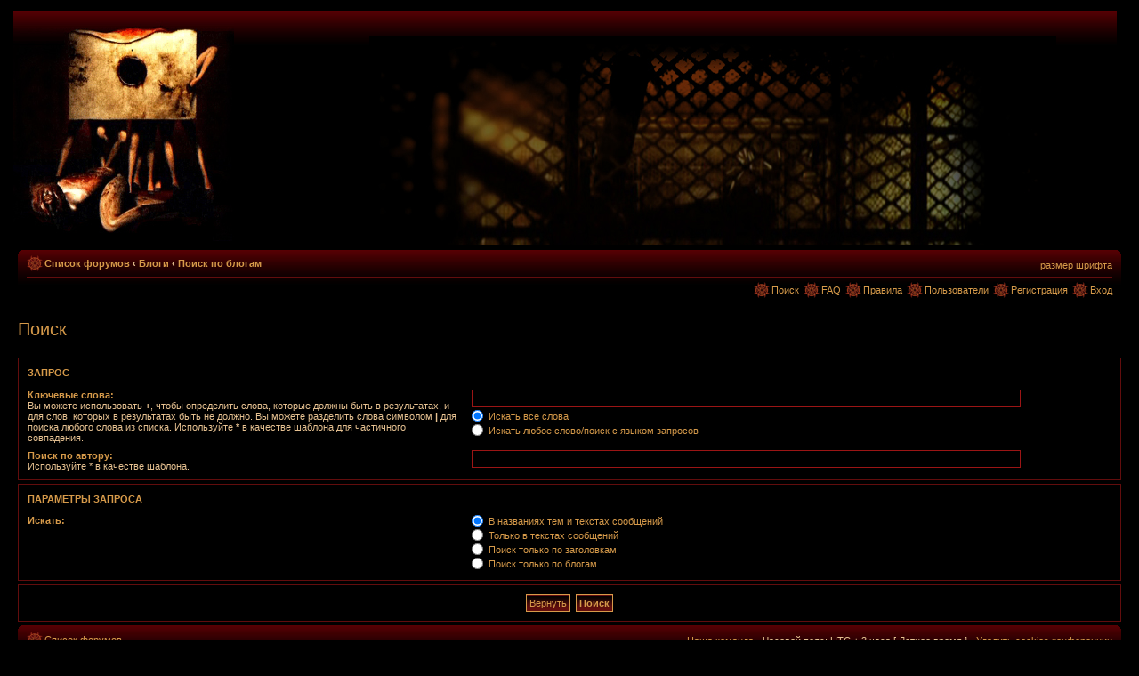

--- FILE ---
content_type: text/html; charset=UTF-8
request_url: https://f.hometown.ru/forum/blog/search/index_sid-6dfc98281471bd4e0f462a950ad4a1dd.html
body_size: 4377
content:
<!DOCTYPE html PUBLIC "-//W3C//DTD XHTML 1.0 Strict//EN" "http://www.w3.org/TR/xhtml1/DTD/xhtml1-strict.dtd">
<html xmlns="http://www.w3.org/1999/xhtml" dir="ltr" lang="ru-ru" xml:lang="ru-ru">
<head>

<meta http-equiv="content-type" content="text/html; charset=UTF-8" />
<meta http-equiv="content-style-type" content="text/css" />
<meta http-equiv="content-language" content="ru-ru" />
<meta http-equiv="imagetoolbar" content="no" />
<meta name="resource-type" content="document" />
<meta name="distribution" content="global" />
<meta name="keywords" content="" />
<meta name="description" content="" />
<link rel="SHORTCUT ICON" href="/forum/favicon.ico">
<title>Silent Hill Hometown &bull; Поиск по блогам</title>

<!--
	phpBB style name: prosilver
	Based on style:   prosilver (this is the default phpBB3 style)
	Original author:  Tom Beddard ( http://www.subBlue.com/ )
	Modified by:      
	
	NOTE: This page was generated by phpBB, the free open-source bulletin board package.
	      The phpBB Group is not responsible for the content of this page and forum. For more information
	      about phpBB please visit http://www.phpbb.com
-->

<script type="text/javascript">
// <![CDATA[
	var jump_page = 'Введите номер страницы, на которую хотите перейти:';
	var on_page = '';
	var per_page = '';
	var base_url = '';
	var style_cookie = 'phpBBstyle';
	var style_cookie_settings = '; path=/forum; domain=.hometown.sh';
	var onload_functions = new Array();
	var onunload_functions = new Array();

	


	
	/**
	* Find a member
	*/
	function find_username(url)
	{
		popup(url, 760, 570, '_usersearch');
		return false;
	}

	/**
	* New function for handling multiple calls to window.onload and window.unload by pentapenguin
	*/
	window.onload = function()
	{
		for (var i = 0; i < onload_functions.length; i++)
		{
			eval(onload_functions[i]);
		}
	}

	window.onunload = function()
	{
		for (var i = 0; i < onunload_functions.length; i++)
		{
			eval(onunload_functions[i]);
		}
	}

// ]]>
</script>
<script type="text/javascript" src="./../../styles/Prospace/template/styleswitcher.js"></script>
<script type="text/javascript" src="./../../styles/Prospace/template/forum_fn.js"></script>
<script type="text/javascript" src="./../../styles/Prospace/template/tooltip.js"></script>



<link href="./../../styles/Prospace/theme/print.css" rel="stylesheet" type="text/css" media="print" title="printonly" />
<link href="./../../style.php?sid=cb596832442bb7f81e8e0bd4fd9bb2aa&amp;id=12&amp;lang=ru" rel="stylesheet" type="text/css" media="screen, projection" />

<link href="./../../styles/Prospace/theme/normal.css" rel="stylesheet" type="text/css" title="A" />
<link href="./../../styles/Prospace/theme/medium.css" rel="alternate stylesheet" type="text/css" title="A+" />
<link href="./../../styles/Prospace/theme/large.css" rel="alternate stylesheet" type="text/css" title="A++" />


<script type="text/javascript"><!--
	var spoiler_show = "[Показать]";
	var spoiler_hide = "[Скрыть]";
//--></script>
<script type="text/javascript" src="./../../styles/Prospace/template/prime_bbcode_spoiler.js"></script>
<link href="./../../styles/Prospace/theme/prime_bbcode_spoiler.css" rel="stylesheet" type="text/css" />
</head>

<body id="phpbb" class="section-blog ltr">

 <div id="lights">

  <!-- lights go here -->

 </div>


<a id="top" name="top" accesskey="t"></a>
<div id="wrap">
	
	<div id="page-header">
		<div class="headerbar">

			<div class="inner">
			<span class="corners-top"><span></span></span>

			 <div id="site-description" title="Список форумов">
				<a href="./../../index.php" id="logo"></a>

				 <!-- <h1>Silent Hill Hometown</h1> --> 
				<!-- <p>Форум</p> -->
				
				<p style="display: none;"><a href="#start_here">Пропустить</a></p>
			</div> 

<span class="corners-bottom"><span></span></span>  </div>
			
		</div>   </div> 




<div class="navbar">
		<div class="inner">
			<span class="corners-top"><span></span></span>

			<ul class="linklist navlinks">
			 <li class="icon-home" style="margin-top: -2pt; padding-left: 20px;"><a href="./../../index.php" accesskey="h">Список форумов</a>  <strong>&#8249;</strong> <a href="https://f.hometown.ru/forum/blog/index_sid-cb596832442bb7f81e8e0bd4fd9bb2aa.html">Блоги</a> <strong>&#8249;</strong> <a href="https://f.hometown.ru/forum/blog/search/index_sid-cb596832442bb7f81e8e0bd4fd9bb2aa.html">Поиск по блогам</a></li>

				<li class="rightside"><a href="#" onclick="fontsizeup(); return false;" onkeypress="fontsizeup(); return false;" style="font-size: 11px; font-weight: normal" title="Изменить размер шрифта">размер шрифта</a></li> 

				<!--  -->
				
			</ul>


			
			<ul class="linklist rightside">


			<li class="icon-faq" style="padding-left: 20px;"><a href="./../../search.php" title="Параметры расширенного поиска">Поиск</a>
		</li>
		

				<li class="icon-faq" style="padding-left: 20px;"><a href="./../../faq.php" title="Часто задаваемые вопросы">FAQ</a></li>
				<li class="icon-faq" style="padding-left: 20px;"><a href="./../../faq.php?mode=rules" title="Правила форума">Правила</a></li>
				<li class="icon-members" style="padding-left: 20px;"><a href="./../../memberlist.php" title="Просмотр всего списка пользователей">Пользователи</a></li><li class="icon-register" style="padding-left: 20px;"><a href="./../../ucp.php?mode=register">Регистрация</a></li>					<li class="icon-logout" style="padding-left: 20px;"><a href="./../../ucp.php?mode=login" title="Вход" accesskey="l">Вход</a></li>
							</ul>

			
<span class="corners-bottom"><span></span></span></div>
		 </div> 


	<a name="start_here"></a>
	<div id="page-body">
		
		 			<div id="header_error" style="position:absolute;font-family:arial,sans-serif;background:;color:white;font-size:12px;top:0;left:0;">&nbsp;&nbsp;</div>
		
<h2 class="solo">Поиск</h2>

<form method="post" action="https://f.hometown.ru/forum/blog.php?page=search">

<div class="panel">
	<div class="inner"><span class="corners-top"><span></span></span>
	<h3>Запрос</h3>
	
	<fieldset>
	<dl>
		<dt><label for="keywords">Ключевые слова:</label><br /><span>Вы можете использовать <strong>+</strong>, чтобы определить слова, которые должны быть в результатах, и <strong>-</strong> для слов, которых в результатах быть не должно. Вы можете разделить слова символом <strong>|</strong> для поиска любого слова из списка. Используйте <strong>*</strong> в качестве шаблона для частичного совпадения.</span></dt>
		<dd><input type="text" class="inputbox" name="keywords" id="keywords" size="40" title="Ключевые слова" /></dd>
		<dd><label for="terms1"><input type="radio" name="terms" id="terms1" value="all" checked="checked" /> Искать все слова</label></dd>
		<dd><label for="terms2"><input type="radio" name="terms" id="terms2" value="any" /> Искать любое слово/поиск с языком запросов</label></dd>
	</dl>
	<dl>
		<dt><label for="author">Поиск по автору:</label><br /><span>Используйте * в качестве шаблона.</span></dt>
		<dd><input type="text" class="inputbox" name="author" id="author" size="40" title="Поиск по автору" /></dd>
	</dl>
	</fieldset>

	<span class="corners-bottom"><span></span></span></div>
</div>

<div class="panel bg2">
	<div class="inner"><span class="corners-top"><span></span></span>

	<h3>Параметры запроса</h3>
	
	<fieldset>
	<dl>
		<dt><label for="sf1">Искать:</label></dt>
		<dd><label for="sf1"><input type="radio" name="sf" id="sf1" value="all" checked="checked" /> В названиях тем и текстах сообщений</label></dd>
		<dd><label for="sf2"><input type="radio" name="sf" id="sf2" value="msgonly" /> Только в текстах сообщений</label></dd>
		<dd><label for="sf3"><input type="radio" name="sf" id="sf3" value="titleonly" /> Поиск только по заголовкам</label></dd>
		<dd><label for="sf4"><input type="radio" name="sf" id="sf4" value="blog" /> Поиск только по блогам</label></dd>
	</dl>
	</fieldset>

	<span class="corners-bottom"><span></span></span></div>
</div>

<div class="panel bg3">
	<div class="inner"><span class="corners-top"><span></span></span>

	<fieldset class="submit-buttons">
		<input type="reset" value="Вернуть" name="reset" class="button2" />&nbsp; 
		<input type="submit" name="submit" value="Поиск" class="button1" />
	</fieldset>

	<span class="corners-bottom"><span></span></span></div>
</div>

</form>

</div>

<div id="page-footer">

	<div class="navbar">
		<div class="inner"><span class="corners-top"><span></span></span>

		<ul class="linklist">
			<li class="icon-home" style="margin-top: -2px; padding-left: 20px;"><a href="./../../index.php" accesskey="h">Список форумов</a></li>
							<li class="rightside"><a href="./../../memberlist.php?mode=leaders">Наша команда</a> &bull; Часовой пояс: UTC + 3 часа [ Летнее время ] &bull; <a href="./../../ucp.php?mode=delete_cookies">Удалить cookies конференции</a></li>
		</ul>

		<span class="corners-bottom"><span></span></span></div>
	</div>
	
<!--
	We request you retain the full copyright notice below including the link to www.phpbb.com.
	This not only gives respect to the large amount of time given freely by the developers
	but also helps build interest, traffic and use of phpBB3. If you (honestly) cannot retain
	the full copyright we ask you at least leave in place the "Powered by phpBB" line, with
	"phpBB" linked to www.phpbb.com. If you refuse to include even this then support on our
	forums may be affected.

	The phpBB Group : 2006
//-->

	<div style="float: left; display: inline; margin-top: 15px; margin-left: 10px;">
&copy; 2005-2011 <a href="http://www.hometown.ru/">Hometown</a>

<span style="margin-left: 30px;">Powered by <a href="http://www.phpbb.com/">phpBB</a> &copy; 2000, 2002, 2005, 2007 phpBB Group
		 | Локализация - <a href='http://www.phpbbguru.net/'>phpBB Guru</a>	</div>
	<div style="float: right; display: inline; margin-top: 10px; margin-right: 20px;">
	<!--LiveInternet counter--><script type="text/javascript"><!--
document.write("<a href='http://www.liveinternet.ru/click' "+
"target=_blank><img src='//counter.yadro.ru/hit?t45.5;r"+
escape(document.referrer)+((typeof(screen)=="undefined")?"":
";s"+screen.width+"*"+screen.height+"*"+(screen.colorDepth?
screen.colorDepth:screen.pixelDepth))+";u"+escape(document.URL)+
";h"+escape(document.title.substring(0,80))+";"+Math.random()+
"' alt='' title='LiveInternet' "+
"border='0' width='31' height='31'><\/a>")
//--></script><!--/LiveInternet-->
	</div>
</div>

</div>

<div>
	<a id="bottom" name="bottom" accesskey="z"></a>
	</div>

</body>
</html>

--- FILE ---
content_type: text/css
request_url: https://f.hometown.ru/forum/styles/Prospace/theme/prime_bbcode_spoiler.css
body_size: 689
content:
/* Hidden: make text and background the same color, for when JavaScript is unavailable. */
.spoiler-box, .spoiler-hidden {
	color:#E7C292;
	background-color:#000000;
}

/* Visible */
.spoiler-visible {
	color:#E7C292;
	background-color:#000000;
	visibility:visible;
}

div.spoiler-visible {
	display:block;
}

/* Common */
div.spoiler {
	margin: 0.5em 1px 0 25px;
}

div.spoiler-top {
	font-style: normal;
}

div.spoiler-box {
	border: 1px solid #620D0D;
	/*min-height:1px; */
	margin-top: 4px;
}

span.spoiler-hidden, span.spoiler-visible {
	padding:0 2px;
}

div.spoiler-hidden, div.spoiler-visible {
	padding: 5px;
}

/* Nested spoilers */
div.spoiler div.spoiler {
	margin-left:15px;
}